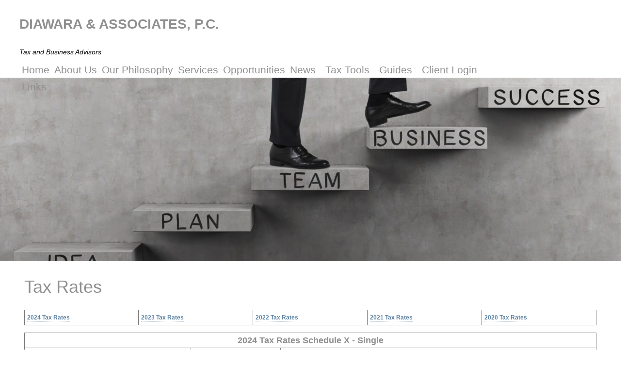

--- FILE ---
content_type: text/html;charset=UTF-8
request_url: https://www.da-cpa.com/tax-rates
body_size: 4862
content:
<!DOCTYPE html PUBLIC "-//W3C//DTD HTML 4.01 Transitional//EN" "http://www.w3.org/TR/html4/loose.dtd">

<html>
<head>
<title>
Diawara & Associates, P.C.: A professional tax and accounting firm in San Mateo, California: Tax Rates
</title>
<link href='emotheme/css/style.css' rel='stylesheet'>
</link>
<style class='removeMe'>
ul li ul { display:none !important; }</style>









				


			
			





<meta name="keywords" content="Palo alto, San Mateo CPA, Silicon Valley CPA, Tax returns Silicon Valley, Audit for non-profit organizations, bookkeeping services for Doctors, dentists, private foundations, Diawara, Karifa, CPAs, Certified Public Accountant, Wealth management, CPA personal attention, Bay area accountants, Bay area consultants, SFAS 109 consulting, Palo Alto CPA"></meta>
<meta name="description" content="Need a CPA in bay Area, CPA located in Palo Alto, San Mateo, CPA for Non-profit organizations, Stock option planning, CPA for doctors and dental officers in bay area, Private foundations accountants, Expatriate tax returns bay area, Nonresident tax returns bay area, california cpa"></meta>
<meta http-equiv="Content-Type" content="text/html; charset=UTF-8"></meta>
<meta http-equiv="X-UA-Compatible" content="IE=edge" />
<script
	src="//ajax.googleapis.com/ajax/libs/jquery/2.2.4/jquery.min.js"></script>
<script src="emoAssets/js/jquery-migrate-1.1.0.js"></script>
<script type="text/javascript"
	src="emoAssets/js/jquery.placeholder.min.js"></script>
<script type="text/javascript" src="emoAssets/js/emo.js"></script>
<script type="text/javascript"
	src="emoAssets/js/form-validator/jquery.form-validator.min.js"></script>
<script type="text/javascript" src="emoAssets/js/typeahead.min.js"></script>
<link rel="stylesheet" href="emoAssets/css/globalStyle.css"
	type="text/css" />
<link rel="stylesheet" href="emoAssets/css/sw4validation.css"
	type="text/css" />


<link rel='icon' type='image/ico' href='emoAssets/favicon.ico' />
<link href="widgets/blogRssFeed.jsp?site_id=11634"
	rel="alternate" type="application/rss+xml"
	title="Diawara & Associates, P.C." />
<link href='emotheme/css/style.css' media='screen' rel='stylesheet' type='text/css'></link>
<link href='emotheme/skins/pathway/skin.css' media='screen' rel='stylesheet' type='text/css'></link>
<!-- GLOBAL STYLE OVERRIDES -->
<style>
.splash_welcome {
    width: 50%;
}

.splash_contact {
    margin: -150px 0 0 -200px !important;
}

p.new-heading {
   color: #27ae60!important; 
  font-family: "Gill Sans","Gill Sans MT",Calibri,sans-serif!important;
  font-size: 18px!important;
}
</style>

<input type="hidden" value="11634" id="storedSiteId"></input>
<a href="#" class="backToTop">Back to top</a>
<meta content='width=device-width, user-scalable=yes, initial-scale=1.0' name='viewport'>
</meta>
</head>
<body>
<div class='widgets' id='widget_area_page'>









				


			
			











				


			
			






<style>
	.widgetContainer {		
		position: relative;
		margin-left: 0;
		margin-bottom: 0;
		margin-right: 0;
		margin-top: 0;
		padding-top: 0;
		padding-right: 0;
		padding-bottom: 0;
		padding-left: 0;
	}
	#about_us div.widgetContainer{
		width: 100%;
	}
</style>
<!-- site widget region handler site id, region name: 11634,page-->

<input type='hidden' class='region_id' value='113701' />


</div>
<div id='page-wrap'>
<div id='header-wrap'>
<div id='header'>
<div class='widgets' id='widget_area_header'>









				


			
			











				


			
			






<style>
	.widgetContainer {		
		position: relative;
		margin-left: 0;
		margin-bottom: 0;
		margin-right: 0;
		margin-top: 0;
		padding-top: 0;
		padding-right: 0;
		padding-bottom: 0;
		padding-left: 0;
	}
	#about_us div.widgetContainer{
		width: 100%;
	}
</style>
<!-- site widget region handler site id, region name: 11634,header-->

<input type='hidden' class='region_id' value='81083' />


</div>
<div id='logo'>









				


			
			





<a href='/'><h1><strong>Diawara & Associates, P.C.</strong></h1></a>


<div id='subHeader'>









				


			
			








Tax and Business Advisors

</div>
</div>
<div class='topnav responsive' id='navContainer'>
<div id='nav'>
<style>

	/* The #nav is for sw4 sites only. go back and check them and change this back or something? */
	/* #sidebar-nav ul is for layout1 only */
	nav ul li,#nav ul li {
		float: left;
		list-style-type: none;
		margin: 0;
		padding: 0;
	}

	nav ul li a,
	nav ul li a:active,
	#nav ul li a,
	#nav ul li a:active {
		display: block;
		text-decoration: none;
	}

	nav ul li a:hover,
	#nav ul li a:hover {
		text-decoration: none;
	}

	nav ul li ul li,
	#nav ul li ul li {
		float: none;	
	}
	
	nav ul ul,
	#nav ul ul,
	#sidebar-nav ul {
		display:none;
		list-style:none;
	}
	nav select#select-nav,
	#nav select#select-nav,
	#select-nav {
		display:none;
	}
	/* Temp oldschool-horiz fix */
	ul.tabs ul ul {
		padding-bottom: 2px;
	}
	ul.tabs ul {
		padding-bottom: 8px;
	}
</style>
		
		<ul id='' class='default-nav tabs'><li><a href='home'>Home</a></li><li><a href='about-us'>About Us</a></li><li><a href='philosophy'>Our Philosophy</a></li><li><a href='services'>Services</a></li><li><a href='opportunities'>Opportunities</a></li><li class='dropdown-li'><a href='#'>News</a><ul class='tabs'><li><a href='monthly-news'>Monthly News</a></li><li><a href='daily-news'>Daily News</a></li></ul></li><li class='dropdown-li'><a href='#'>Tax Tools</a><ul class='tabs'><li class='dropdown-li'><a href='#'>Tax Tips</a><ul class='tabs'><li><a href='tax-tips-for-individuals'>Individual</a></li><li><a href='tax-tips-for-businesses'>Business</a></li><li><a href='tax-tips-for-financial'>Financial</a></li></ul></li><li><a href='tax-rates'>Tax Rates</a></li><li><a href='due-dates'>Due Dates</a></li><li><a href='financial-tools'>Financial Tools</a></li><li><a href='retention-guide'>Retention Guide</a></li><li><a href='tax-forms'>IRS Forms</a></li><li><a href='glossary'>Glossary</a></li></ul></li><li class='dropdown-li'><a href='#'>Guides</a><ul class='tabs'><li><a href='banking-guide'>Banking</a></li><li><a href='business-guide'>Business</a></li><li><a href='financial-guide'>Financial</a></li><li><a href='insurance-guide'>Insurance</a></li><li><a href='life-events-guide'>Life Events</a></li><li><a href='taxes-guide'>Taxes</a></li></ul></li><li class='dropdown-li'><a href='#'>Client Login</a><ul class='tabs'><li><a href='client-demo'>Client Demo</a></li><li><a href='client-login'>NetClient Login</a></li></ul></li><li><a href='links'>Links</a></li></ul>
</div>
<a class='icon' href='javascript:void(0);' onclick='hamburgerMenu()' style='font-size:15px;'>
<img alt='' src='emoAssets/images/menuBlack.png'>
</img>
</a>
</div>
</div>
</div>
<div id='emoWrap'>
<div id='emoContentContainer'>
<link rel="stylesheet" href="emoAssets/css/emoStyle.css" type="text/css" />
			<link rel="stylesheet" href="emoAssets/css/sw4ResponsiveContent.css" type="text/css" />
			








				


			
			


<h1 id="page-title">Tax Rates</h1>


		
			<div id="tax_rates" class="innerEmoContent">
				<table class="rates">
					<tbody>
						<tr>
							<td class="activeRates"><h4 id="taxRates2024"><a class="ratesLink" href="widgets/page_handlers/taxratespages/taxRates2024.html">2024 Tax Rates</a></h4></td>
							<td class="activeRates"><h4 id="taxRates2023"><a class="ratesLink" href="widgets/page_handlers/taxratespages/taxRates2023.html">2023 Tax Rates</a></h4></td>
							<td class="activeRates"><h4 id="taxRates2022"><a class="ratesLink" href="widgets/page_handlers/taxratespages/taxRates2022.html">2022 Tax Rates</a></h4></td>
						    <td class="activeRates"><h4 id="taxRates2021"><a class="ratesLink" href="widgets/page_handlers/taxratespages/taxRates2021.html">2021 Tax Rates</a></h4></td>
						    <td class="activeRates"><h4 id="taxRates2020"><a class="ratesLink" href="widgets/page_handlers/taxratespages/taxRates2020.html">2020 Tax Rates</a></h4></td>
						   <!--  <td class="activeRates"><h4 id="taxRates2019"><a class="ratesLink" href="widgets/page_handlers/taxratespages/taxRates2019.html">2019 Tax Rates</a></h4></td>  -->
						   <!-- <td class="activeRates"><h4 id="taxRates2017"><a class="ratesLink" href="widgets/page_handlers/taxratespages/taxRates2018.html">2018 Tax Rates</a></h4></td> --> 
							<!-- <td><h4 id="taxRates2016"><a class="ratesLink" href="widgets/page_handlers/taxratespages/taxRates2017.html">2017 Tax Rates</a></h4></td> -->
						</tr>
					</tbody>
				</table>
		
		<div class="">
			<div id="taxRatesContainer" class=""></div>
		</div>
	
		<script type="text/javascript">
			jQuery(document).ready(function($){
				var activeUrl = jQuery('.activeRates a').attr('href'); //?! gxg 2.feb.16 there's a better way to do this
				//console.log(activeUrl);
				$.ajax({ 
					url: activeUrl,
					success: function(data){
						$('#taxRatesContainer').html(data);
					}
				});
				$(document).on("click",".ratesLink", function(e){
					e.preventDefault();
					$('.activeRates').removeClass('activeRates');
					$(this).parent().parent().addClass('activeRates');
					var theLink = $(this).attr('href');
					$.ajax({ 
						url: theLink,
						success: function(data){
							$('#taxRatesContainer').html(data);
							
						}
					});
				});
			});
		</script>
	</div>


</div>
<div id='sidebar'>
<div class='widgets' id='widget_area_right'>









				


			
			











				


			
			






<style>
	.widgetContainer {		
		position: relative;
		margin-left: 0;
		margin-bottom: 0;
		margin-right: 0;
		margin-top: 0;
		padding-top: 0;
		padding-right: 0;
		padding-bottom: 0;
		padding-left: 0;
	}
	#about_us div.widgetContainer{
		width: 100%;
	}
</style>
<!-- site widget region handler site id, region name: 11634,right-->

<input type='hidden' class='region_id' value='81084' />


</div>
</div>
<div class='clear'>
</div>
</div>
<div id='footer'>
<div id='footer-wrap'>
<div id='widget_area_footer'>









				


			
			











				


			
			






<style>
	.widgetContainer {		
		position: relative;
		margin-left: 0;
		margin-bottom: 0;
		margin-right: 0;
		margin-top: 0;
		padding-top: 0;
		padding-right: 0;
		padding-bottom: 0;
		padding-left: 0;
	}
	#about_us div.widgetContainer{
		width: 100%;
	}
</style>
<!-- site widget region handler site id, region name: 11634,footer-->

<input type='hidden' class='region_id' value='93786' />
							<div class="widgetContainer " widget-title="Edit Widget" id="998217">
								








				


			
			





<!-- splash link widget content id = 998217-->


		
		<input type="hidden" class="edit-widget-handler" value="editSplashLink.jsp" />
		<input type="hidden" class="widget-handler" value="splash_link.jsp" />
		<input type="hidden" class="widget-id" value="998217" />
		<input type="hidden" class="widget-name" value="_DB_SplashLinks" />
		
		<div class='ftr' id=''>
			
			<div class=''>
				<h3><a href=''></a></h3>
				<p><h2>About Us</h2>

<p>For years, our firm has been providing quality, personalized financial guidance to local individuals and businesses. Our expertise ranges from basic tax management and accounting services to more in-depth services such as audits, financial statements, and financial planning.</p></p>
			</div>
		</div>
	


 
			    			</div>
							<div class="widgetContainer " widget-title="Edit Widget" id="998218">
								








				


			
			





<!-- splash link widget content id = 998218-->


		
		<input type="hidden" class="edit-widget-handler" value="editSplashLink.jsp" />
		<input type="hidden" class="widget-handler" value="splash_link.jsp" />
		<input type="hidden" class="widget-id" value="998218" />
		<input type="hidden" class="widget-name" value="_DB_SplashLinks" />
		
		<div class='ftr' id=''>
			
			<div class=''>
				<h3><a href=''></a></h3>
				<p><h2>Contact</h2>

<p>Let us know if you have any questions regarding our services or about our firm.</p>

<p><span class="sym">✆</span> (650) 320-1782</p>
<p><span class="sym">✉</span> <a href="mailto:admin@da-cpa.com">admin@da-cpa.com</p>

</p>
			</div>
		</div>
	


 
			    			</div>
							<div class="widgetContainer " widget-title="Edit Widget" id="998219">
								








				


			
			





<!-- splash link widget content id = 998219-->


		
		<input type="hidden" class="edit-widget-handler" value="editSplashLink.jsp" />
		<input type="hidden" class="widget-handler" value="splash_link.jsp" />
		<input type="hidden" class="widget-id" value="998219" />
		<input type="hidden" class="widget-name" value="_DB_SplashLinks" />
		
		<div class='ftr' id=''>
			
			<div class=''>
				<h3><a href=''></a></h3>
				<p><h2>Latest News</h2>

<p>Keep up with the current news and tax information by going to our news section of the website. You can pick from the monthly newsletter or the daily news feed.</p>

<p>If you want to receive a copy of the monthly news letter, then subscribe to it by using the box on the left.</p></p>
			</div>
		</div>
	


 
			    			</div>
							<div class="widgetContainer " widget-title="Edit Widget" id="998220">
								








				


			
			




	
	<form id="newslettersignupwidget">
	<input type="hidden" class="widget-handler" value="newsletter_signup.jsp" />
	<input type="hidden" class="widget-id" value="998220" />
	<input type="hidden" class="widget-name" value="_DB_NewsletterSignup" />
	<input type="hidden" class="edit-widget-handler" value="editNewsletterSignup.jsp" />

			<div class="ftr">
	            <div id="newsletterSignupDiv" class="widget newsletterSignupDiv">
	                    <h2 id="newsletter_signup_widget_title" class="widget_h2">Sign-Up to receive our Newsletter</h2>
									
	                    <input name="name" placeholder='Name' type='text' id="newsletterSignupName" class="newsletterSignupName" />	                    
										
	                    <input name="email" placeholder='Email' type='text' id="newsletterSignupEmail" class="newsletterSignupEmail" data-validation="email" data-validation-error-msg="<br />Please enter a valid email address." />
	                    <input name="siteId" type="hidden" value="11634" /><br />
	                    <button type="submit" id="newsletterSignupSubmit" class="widget_submit">Submit</button>
	                    <input type="hidden" class="emailCheckIt" />
	            </div>
           </div>
		</form>
		
<script>
jQuery(document).ready(function(){
	jQuery.validate({
		validateOnBlur: true,
		form : '#newslettersignupwidget',
		onSuccess: function(){
			newsletterSignUp();			
			return false;
		}
	});	
	
});
	
function newsletterSignUp(){
	var email = jQuery("#998220 .newsletterSignupEmail").val();
	  jQuery("#998220 .emailCheckIt").val(email);
	  var name = jQuery(".newsletterSignupName").val();
  	  var siteId = "11634";
  	  jQuery.post("utilities/add-to-mailinglist.jsp", { name: name, email: email, site_id:siteId }, function(data){
	  	var result = data.status;
		if(result != "error"){
			var message = "<h5 style='text-align:center;'>" + "Success!" + "</h5><p style='font-weight:normal;text-align:center;height:auto;float:none;'>" + "You have been signed up for the mailing list." + "</p>"
			jQuery("#998220 .newsletterSignupDiv").html(message);
		}
	 });
}
	
	

</script> 
			    			</div>
							<div class="widgetContainer " widget-title="Edit Widget" id="998221">
								








				


			
			




<!-- custom content -->


		<div class='custom_content_widget widget  soc'>
			<p><a href="#"><img src="emothemes/themestore/boozle/emotheme/skins/pathway/images/ln.png"></a></p>

<p><a href="#"><img src="emothemes/themestore/boozle/emotheme/skins/pathway/images/fb.png"></a></p>

<p><a href="#"><img src="emothemes/themestore/boozle/emotheme/skins/pathway/images/tw.png"></a></p>
		</div>

<input type="hidden" class="edit-widget-handler" value="editCustomContent.jsp" />
<input type="hidden" class="widget-handler" value="get_custom_content.jsp" />
<input type="hidden" class="widget-id" value="998221" />
<input type="hidden" class="widget-name" value="_DB_CustomContent" />


 
			    			</div>


</div>
<div id='footer-nav'>









				


			
			






<ul class='footer_links' >
	             	<li ><a href="home">Home</a></li>
	             	
	             	<li ><a href="about-us">About Us</a></li>
	             	
	             	<li ><a href="services">Services</a></li>
	             	
	             	<li ><a href="#">Client Login</a></li>
	             	
	             	<li ><a href="contact">Contact</a></li>
	             	
	             	<li ><a href="glossary">Glossary</a></li>
	             	
	             	<li ><a href="links">Links</a></li>
	             	</ul>


</div>









				


			
			














				


			
			




	<style>
		.social_link_anchor { width: 33px; height: 32px;display:inline-block; }
		.twitter_anchor { background: url(emoAssets/images/twitter.png) no-repeat; }
		.facebook_anchor { background: url(emoAssets/images/facebook.png) no-repeat; }
		.linkedin_anchor { background: url(emoAssets/images/linkedin.png) no-repeat; }
		.yelp_anchor { background: url(emoAssets/images/yelp.png) no-repeat; }
		#get_footer_social ul li { list-style: none;display: inline; padding: 5px; }
		#get_footer_social { display: block; text-align:center; width: 100%; margin: 5px auto; }
		.social_links_widget li { list-style:none; }
	</style>

			<div class="social_links_widget" id="get_footer_social">
				<ul class="">
				
				</ul>
			</div>
<input type="hidden" class="edit-widget-handler" value="editSocialLinks.jsp" />
<input type="hidden" class="widget-handler" value="get_social_links.jsp" />
<input type="hidden" class="widget-id" value="" />
<input type="hidden" class="widget-name" value="_DB_SocialLinks" />
<div id="copyright"><p>&copy; 2026 <strong>Diawara & Associates, P.C.</strong>&nbsp;&nbsp; All Rights Reserved.<br/>
 	<a href="https://cs.thomsonreuters.com/web-builder/">Web Builder CS: Websites for Accountants</a></p>
</div>


</div>
</div>
</div>
<script src='emotheme/js/jquery.jcarousel.min.js' type='text/javascript'>
</script>
<script src='emotheme/js/jquery.hoverIntent.js' type='text/javascript'>
</script>
<script src='emotheme/js/theme.js' type='text/javascript'>
</script>
</body>
</html>


--- FILE ---
content_type: text/css
request_url: https://www.da-cpa.com/emotheme/skins/pathway/skin.css
body_size: 5980
content:
@viewport {
   width: device-width;
}

@media
only screen and (-webkit-min-device-pixel-ratio: 1.5), 
only screen and (min--moz-device-pixel-ratio: 1.5),
only screen and (min-device-pixel-ratio: 1.5) {
}

/*Structural elements*/

body {
    background: none repeat scroll 0 0 #fff;
    color: #777777;
   min-width: 1200px;
    font-family: Verdana, Geneva, sans-serif;
}

#page-wrap {
   background:#fff;
}

/* body  */

/* header */

#splash #header-wrap {
   background: #fff no-repeat 0 100px / 100%;
   width: 100%;
   min-height: 60px !important;
   height: auto;
   position: fixed;
   z-index: 88;
   height: 100%;
   max-height: 160px;
}

#header-wrap {
   background: url("images/ihdr.jpg") no-repeat 0 160px / 100%;
   width: 100%;
   min-height: 538px;
   height: 100%;
}

#header {
   background: none;
   width: 100%;
   max-width: 1200px;
}

#logo {
   width: 41%;
   float: left;
}

#logo img {
    float: left;
    height: auto;
    margin: -5px;
    max-height: 95px;
    padding: 0px;
    position: relative;
}

#logo a {
   text-decoration:none;
 }

#logo a h1 {
    color: #908E8F;
    font: 28px/50px "Gill Sans","Gill Sans MT",Calibri,sans-serif;
    max-height: 50px;
    max-width: 1000px;
    overflow: hidden;
    text-transform: uppercase;
}

#shadow{background:url('images/header-shadow.png');}

/* content background */
#container {/*2nd Container, put 'page stretch' here and set overall width*/
   background-image: none;/*Define page stretch bg image, usually 1px height*/
   background-repeat: repeat-y;/*Stretch image down page, usually repeat-y*/
   width: 855px !important;/*Required, overall width of site, usually width of stretch bg image*/
}
#page {/*3nd Container, put 'page stretch' here and set overall width*/
}

#logo {/*Area for header text, also area for flash header*/
   color: #000000;/*Define text color of header text*/
}

#subHeader {
    color: #000;
    display: block;
    float: left;
    font: italic 14px/14px arial ,Calibri,sans-serif;
    margin: 25px 0 10px;
    width: 100%;
}

#leftmenu_area {/*Container for left menu, minicontent, and services menu*/
   background-image: url('images/stretch.gif');
   background-repeat:no-repeat;
}

#content {
   padding: 15px 40px;
   margin: 0;
}

#emoWrap {
   width: 100%;
   max-width: 1200px;
}

#emoContentContainer, #splash #emoContentContainer {
   clear: both;
   float: left;
   margin: 0 auto;
   padding: 28px 10px 60px;
   position: relative;
   width: 100%;
   max-width 1180px;
}

 #splash #emoContentContainer {
   padding: 28px 10px 0;
}

.innerEmoContent, #splash_bottom_widgetarea {
   width: 100%;
   max-width: 1180px;
   padding: 0;
}

#footer {
    background: none repeat scroll 0 0 #908E8F;
    border-bottom: 55px solid #fff;
    color: #000;
    height: 360px;
    margin-top: 0 !important;
    padding: 0;
    width: 100%;
}

#footer-wrap {
   margin: 0 auto;
   width: 100%;
   max-width: 1200px;
}
#footer a {
   color: #3d4044!important;
}
#footer a:hover {
   color: #FFFFFF!important;
}
#footer-nav {
   width: 50%;
   float:left;
   margin: 0 0 15px;
   text-align: left;
   display: none;
}
#footer-nav h2 {
   font-size: 16px;
   letter-spacing: 1.5px;
   margin: 15px 0;
   text-transform: uppercase;
}
#footer-nav ul li {
   border-top: 1px dotted #CBCBCB;
   float:left;
   margin: 10px 25px 0 0;
   text-align:center;
   width:135px;
}

/*End structural elements*/




/*Global text elements*/

a{color:#5B82A3;}
a:hover{color:#5B82A3;}

#emoWrap #emoContentContainer h1 {/*Global h1 element style*/
   color: #908E8F;
   font: 36px/50px "Gill Sans", "Gill Sans MT", Calibri, sans-serif;
   border: 0 !important;
}

#emoWrap #emoContentContainer h2 {/*Global h2 element style*/
   color: #908E8F;
   font-family: "Gill Sans", "Gill Sans MT", Calibri, sans-serif;
}

#emoWrap #emoContentContainer h3 {/*Global h3 element style*/
   color: #908E8F;
   font-family: "Gill Sans", "Gill Sans MT", Calibri, sans-serif;   
}

#emoWrap #emoContentContainer p,
#emoWrap #emoContentContainer li {/*Global p element style*/
    color: #000000;  
   font-family: Verdana, Geneva, sans-serif;
    font-size: 14px; 
}

#emoWrap #emoContentContainer b {/*Global b element style*/
    color: #000000;  
   font-family: Verdana, Geneva, sans-serif;
    font-size: 14px;  
}

/*End global text elements*/




/*Content text elements*/

#emoContentContainer a {/*Content link style*/
   color: #5B82A3;
}

#emoContentContainer a:hover {/*Content link hover style*/
   border-bottom: 1px solid;
}

#emoContentContainer a:visited {/*Content link visited style*/
   color: #5B82A3;/*Define text color*/
}

/*End content text elements*/




/*Main menu elements*/

.topnav .icon {
   display: none;
}

#nav {
    float: none;
    margin: 0 20px 0 0;
    position: relative;
    top: 0;
    width: 1000px;
    z-index: 10;
    top: 2px;
}

#nav a {
    color: #fff;
    font: 21px/35px "Gill Sans","Gill Sans MT",Calibri,sans-serif;
    padding: 0 5px;
    text-transform: capital;
}
#nav a:hover {
   color:#5B82A3 !important;
}

#nav .drop > ul a {
    padding: 0 3px;
}

ul.tabs, ul.tabs li, ul.tabs ul {
    float: right;
    width: auto;
}

#nav .drop > .dropdown > .drop > ul {
    left: 95%;
    top: 0;
}

ul.tabs a { 
}

ul.tabs li ul {
   background: #fff !important;
}

#nav .drop > ul {
    border-color: #5B82A3;
    border-image: none;
    border-radius: 0 0 4px 4px;
    border-style: none solid solid;
    border-width: 0 5px 5px;
    box-shadow: 0 0 5px #333333;
    padding: 10px;
    width: auto;
}
ul.tabs a {/*Define top-level buttons*/
}
ul.tabs > a:hover,
ul.tabs > li:hover > a,
ul.tabs > li.iehover > a {/*Define button rollover state*/

}

ul.tabs > li:hover > ul > li > a,
ul.tabs li.iehover li a {/*Define sub buttons*/
}
ul.tabs > li:hover > ul > li > a:hover,
ul.tabs > li:hover >ul > li:hover > a,
ul.tabs li.iehover li a:hover,
ul.tabs li.iehover li.iehover a {/*Define sub buttons rollover state*/
}
#nav li.emoCurrent {
   background:;
}
#nav li.emoCurrent a { 
   color: #5B82A3; 
}
#nav ul.tabs li.dropdown-li ul.dropdown li a {
    color: #FFFFFF;
}

/*End main menu elements*/

#nav > ul > .drop > a {
   margin-right: 10px;
}

.tabs li.dropdown-li.drop ul.dropdown li.dropdown-li.drop ul.dropdown {
    width: 142px!important;
}

/*Footer menu elements*/

ul.footer_links li a {
   color: #2b468e;/*Define text color*/
}
ul.footer_links li a:hover {
   color: #FF6633;/*Define text color*/
}

/*End footer menu elements*/




/*Misc elements*/

ul.footer_links,#social_network_div { /*Social Networking Widget*/
   padding: 0;
   margin: 0;
}

.formsul li a { /*IRS Forms*/
   color:#000000;
}
.pubsul li a { /*IRS Publications*/
   color:#2b468e;
}

.archiveHeading { /*Monthly Newsletter Archive*/
   color: #000000;
}

#contact_us .box,
#map,
#emoContentContainer .form { /*Contact Us Page boxes*/
    border: 5px solid #EEEBD5 !important;
    box-shadow: 0 0 6px #666666 inset;
}

#contact_us .box {
    width: 44% !important;
}

#monthly_news form.form {
   box-shadow: 0 0 0 !important;
}


.ftr {
    width: 25%;
    float: left;
    text-align: left;
    padding: 20px 0 0 0;
}

.ftr h2 {
    padding: 10px 0;
    font: normal 20px/25px "Gill Sans", "Gill Sans MT", Calibri, sans-serif !important;
}

.ftr p {
   color: #000;
   font: 15px/25px "Gill Sans", "Gill Sans MT", Calibri, sans-serif !important;
   padding: 6px 0px !important;
   width: 88%;
}

.ftr .sym {
    font-size: 26px;
    float: none;
    width: 35px;
    height: 37px;
}


#newsletter_signup_widget_title {
    padding: 23px 0;

}

#newsletterSignupName {
   display: none;
}

#newsletterSignupEmail {
    width: 100%;
    height: 38px;
    float: left;
}

#newsletterSignupSubmit {
    float: right;
    height: 35px;
    width: 20%;
    margin: -43px -10px 0 0;
    z-index: 33;
    position: relative;
}

.soc {
    width: 20%;
    float: right;
    padding: 260px 0 0;
    margin: 8px 0 0;
}

.soc p {
   padding: 5px 0px !important;
   width: 15%;
   float: right;
}

.soc p a {
    display: none;
}

/*End misc elements*/



/*Added Rules*/

#socialNetwork-footer, #socialNetwork-footer li { /*Duplicate from emoStyle for pages that don't use it (splash)*/
    display: inline-block;
    list-style: none outside none;
    margin: 5px 0;
}

/* widget styling.... */
.widget input {
   border: 1px solid #D6D6D6;
   font-size: 11.5px;
   padding: 4px;
}

.widget input[type="submit"]{
   padding: 4px 15px;
   background-color: #000000;
   color: #FFFFFF;
}

.widget input[type="submit"]:hover{
   cursor: pointer;
}

#minifeed-container {
    padding: 0 !important;
}

#minifeed {
    border: 0 none !important;
    color: #CCCCCC;
    height: 300px;
    margin: 0 0 5px;
    overflow: hidden !important;
    padding: 2px 15px !important;
    text-align: center;
}
#minifeed h3 a {
   text-decoration: none !important;
}

#widget_area_footer {
   display: block;
}

#widget_area_right {
    margin-top: 80px;
}

#copyright {
    float: left;
    margin-top: -42px;
}

#copyright p {
    color: #000;
}

#copyright a {
   display: none;
}


/* SPLASH CSS */



/* END SPLASH CSS */

/* Color Change */

a, #emoContentContainer a {
    color: #5B82A3;
}
a:hover, #emoContentContainer a:hover {
   color: #789bba;
}


#footer a {
    color: #5B82A3;
}
#footer a:hover {
    color: #5B82A3;
}

#splash #login_widget_submit {
    background: none repeat scroll 0 0 #5B82A3;
}
#splash #login_widget_submit:hover {
    background: none repeat scroll 0 0 #789bba;
}

/* end Color Change */

/* Chrome Font Fix */
#logo a h1,
#subHeader,
#emoWrap #emoContentContainer h1,
#emoWrap #emoContentContainer h2,
#emoWrap #emoContentContainer h3,
#nav a,
#widget_area_right .widget h2,
.ftr p,
.splash_services h2,
.svc_link,
.check_btn,
#splash #newsletter_signup_widget_title,
#splash #newsletterSignupSubmit,
.splash_welcome h3 a,
.splash_welcome p,
#splash #client_login_form_widget_title,
#splash #login_widget_submit,
#login_widget_submit,
#newsletterSignupSubmit,
.splash_contact .check_btn,
#emoWrap #emoContentContainer h1 {
   font-family: "Gill Sans MT",Calibri,sans-serif !important;
}
/* End Chrome Font Fix */

/* Financial Calculators Link Fix */
#financial_tools .calcList:first-child {
    width: 500px !important;
}
#financial_tools .calcList {
    width: 600px !important;
}
#financial_tools .calcList li a {
    font-size: 15px;
}
/* End Financial Calc Link Fix */

/* MQ */

/*MOBILE NAV CSS START*/
.topnav {
  /*overflow: hidden;*/
  overflow: visible;
  background-color: transparent;
}

.topnav a {
  /*float: left;*/
  float: none;
  display: block;
  color: #908E8F!important;
  text-align: left;
  padding: 14px 16px;
  text-decoration: none;
  font-size: 17px;
}

.topnav a:hover {
  background-color: none;
  color: none;
}

.topnav .icon {
  display: none;
}

#nav .drop > ul a {
    width: 100%;
    text-align: left;
}
/*END MOBILE NAV CSS START*/



/* NEW TEMPY CODES */

.shdr {
   background: url("images/shdr.jpg") no-repeat 0 100px / 100% fixed;
   width: 100%;
   min-height: 586px !important;
   height: auto;
}

.stopv {
    background: #fff no-repeat 0 0 / 100% fixed;
    width: 100%;
    min-height: 350px;
    height: 100%;
    position: relative;
    top: -13px;
}

.stopv p, .stopv h2, .botv p {
   padding: 15px 20px;
   max-width: 1200px;
   width: 100%;
   text-align: justify;
   margin: 0 auto;
   color: #000;
   font-size: 16px;
}

.stopv h2, .botv h2 {
   color: #908E8F;
   font: 30px/50px "Gill Sans","Gill Sans MT",Calibri,sans-serif;
   text-align: center;
}

.smid {
    background: #908E8F 0 0 / 100% fixed;
    width: 100%;
    min-height: 180px;
    height: 100%;
    position: relative;
}


#splash #login_widget {
    position: relative;
    width: 100%;
    max-width: 1180px;
    margin: 0 auto;
    text-align: center;
    top: -180px;
}

#splash #client_login_form_widget_title {
    font-size: 30px;
    color: #fff;
    float: left;
    padding: 0 10px;
}

#onvioEmail, #onvioPassword {
    float: left;
    padding: 10px;
    margin: 0 10px;
    width: 25%;
}

#splash #login_widget_submit {
    float: left;
    width: 26%;
    height: 37px;
    font-size: 20px;
    background: #dddede !important;
    cursor: pointer;
}

#splash #login_widget a {
    color: #fff;
}

#splash #login_widget {
    width: 60%;
    top: -138px;
}

#splash #client_login_form_widget_title {
    padding: 0 10px 25px 10px;
}

.sbot {
   background: url("images/wone.jpg") no-repeat 0 100px / 100% fixed;
   width: 100%;
   min-height: 500px !important;
   height: auto;
   margin: -32px 0 0;
}

.botv {
   width: 100%;
   max-width: 1180px;
   margin: 0 auto;
   clear: both;
}

.botv h2, .botv p {
   color: #fff;
}


.btn1 {
    text-align: center;
    padding: 50px 0 0;
}

.btn1 a {
   background: #dddede;
   padding: 20px 30px;
   border-radius: 3px;
   text-decoration: none;
   color: #000;
   font-size: 16px;
}

.btn1 a:hover {
   background: #908E8F;
   color: #fff;
}

.gear h2 {
    text-align: center!important;
    color: #908E8F!important;
    font-size: 22px;
}

.gear p {
    text-align: center!important;
    padding: 0px 0 35px;
    width: 70%;
    margin: 0 auto;
}

.trow, .brow {
   width: 100%;
   margin: 0 auto;
   text-align: center;
}

.brow {
   padding: 0 10px;
}

#tl {
   background: url('images/1.jpg') no-repeat 0 0 / 95%;
   height: 283px;
   min-height: auto;
}

#tl:hover {
   background: url('images/bw1.jpg') no-repeat 0 0 / 95%;
}

#tm {
   background: url('images/2.jpg') no-repeat 0 0 / 95%;
   height: 283px;
   min-height: auto;
}

#tm:hover {
   background: url('images/bw2.jpg') no-repeat 0 0 / 95%;
}

#tr {
   background: url('images/3.jpg') no-repeat 0 0 / 95%;
   height: 283px;
   min-height: auto;
}

#tr:hover {
   background: url('images/bw3.jpg') no-repeat 0 0 / 95%;
}


#bl {
   background: url('images/4.jpg') no-repeat 0 0 / 95%;
   height: 283px;
   min-height: auto;
}

#bl:hover {
   background: url('images/bw4.jpg') no-repeat 0 0 / 95%;
}

#bm {
   background: url('images/5.jpg') no-repeat 0 0 / 95%;
   height: 283px;
   min-height: auto;
}

#bm:hover {
   background: url('images/bw5.jpg') no-repeat 0 0 / 95%;
}

#br {
   background: url('images/6.jpg') no-repeat 0 0 / 95%;
   height: 283px;
   min-height: auto;
}

#br:hover {
   background: url('images/bw6.jpg') no-repeat 0 0 / 95%;
}

.rows {
    float: left;
    width: 32%;
    padding: 0px 0px 0;
    margin: 0 0px 0 10px;
}

.rows p a.text {
  opacity: 0;
  width: 100%;
  position: relative;
  top: 115px;
  text-decoration: none;
  font-size: 30px;
  padding: 123px 70px;
  text-align:  center;

}

.rows p a.text:hover {
   color: #fff!important;
   opacity: 1;
   border: 0 !important;
   transition: .5s ease;
}

.smap {
   position: relative;
   top: 0;
   height: 428px;
   float: left;
   width: 100%;
}

.shdr {
    background: url(images/shdr.jpg) no-repeat 0 180px / 100% fixed;
}

.gear {
    padding: 28px 0 0;
}


/* END NEW TEMPY CODES */

/*Login Widget Fix Start*/

.widget input {
    margin: 10px 25px 0 18px;
    width: 18%;
}

#splash #login_widget_submit {
    float: right;
    width: 5%;
    height: 27px;
    font-size: 16px;
    background: #dddede !important;
    cursor: pointer;
    margin-right: 355px;
    margin-top: 10px;
}

#splash #login_widget a {
    float: right;
    position: relative;
    top: -23px;
    left: 215px;
}


#splash #login_widget {
    width: 88%;
    top: -138px;
    left: 68px;
}

/*Login Widget Fix End*/

/*MOBILE NAV CSS END*/


/* min-width - Full Size */
@media screen and (min-width: 900px) {
   body,
   #page-wrap {
      min-width: 1000px;      
   }
   #emoWrap {
      min-height: 100px;
/*      width: 1000px;    */
   }
}

/* min-width & max-width - Mid */
@media screen and (max-width: 900px) {
   #splash,
   .splash_img img,
   body,
   #page-wrap {
      max-width: 770px;  
      min-width: 525px;   
      width: 100%;   
   }
   .splash_img {
      height: 339px;
       margin: -100px 0 0 -50px;
       width: 750px;
   }
   #emoWrap {
    background: none!important;
    min-height: 250px;
    max-width: 770px;
    width: 100%!important;
   }
  
 #page-wrap {
      background: none repeat scroll 0 0 #fff;
   }

#header-wrap {
    min-height: 415px;

}
   #header {
     max-width: 770px;  
     background: none repeat scroll 0 0 rgba(0, 0, 0, 0);
     width: 100%;
     padding: 0 0 98px;
   }
   #splash #header-wrap {
     position: relative;
   }
   #logo {
      max-width: 770px;  
      margin: 0 auto;
      width: 100%!important;
      position: relative;
      z-index: 28;
   }

   #subHeader { display: block; }
   #logo a {
      font-size: 20px;
   }
   #splash #emoContentContainer {
    margin: 0!important;
    padding: 0!important;
    width: 100%;
   }
   #emoContentContainer {
      margin: 20px;
      /*padding: 80px 0px 30px 0;*/
      width: 95%;
   }
   #splash .innerEmoContent {
      padding-right: 0;
   }
   .innerEmoContent {
      width: auto;
   }
   #navContainer .icon {
      display: block;
   }
   .default-nav.tabs {
    transition-property: height;
    transition-duration: 2s;
    transition-timing-function: linear;
    transition-delay: 1s;
   }

   .topnav {
    overflow: hidden;
    position: absolute;
    z-index: 38;
    background-color: transparent;
    -webkit-transition: height 400ms linear;
    -moz-transition: height 400ms linear;
    -ms-transition: height 400ms linear;
    -o-transition: height 400ms linear;
     transition: height 400ms linear;
     width: 100%!important;
     margin-top: 80px;
   }
   .topnav:hover {
     width: auto;
   }
   .topnav a {
      text-align: center;
   }
   .topnav a:not(:first-child) {
    display: none;
    background: #E0E0E0;
   }
  .topnav a.icon {
    float: right;
    display: block;
    position: absolute;
    z-index: 999;
    right: 0;
    height: 15px!important;
    background: #E0E0E0!important;
  }
  .topnav.responsive {
    position: absolute;
    height: 45px;
    width: 100%!important;
    margin-top: 80px;
  }
  .topnav.responsive .icon {
    position: absolute;
    right: 0;
    top: 0;
    background: #E0E0E0;
    color: #000;
  }
  .topnav a:not(:first-child) {
     background: none;
      color: #000;
  }
  .topnav.responsive a {
    float: none;
    display: block;
    text-align: left;
  }
  #nav {
    max-height: 1000px;
    min-height: 275px;
    height: auto;
    float: left;
    margin: 20px 0 0;
    /*max-width: 750px;*/
    overflow: hidden;
    position: static;
    width: 100%;
  }
  #nav > ul > li {
    background: #fff;
  }
  #nav .drop > ul {
    position: relative!important;
    width: 100%;
    padding: 0!important;
    border-width: 0;
  }

   nav .drop > ul a {
    width: 100%!important;
    text-align: left!important;
   }

   #nav .drop > .dropdown > .drop > ul {
      left: 0!important;
      top: 0px!important;
   }
   nav ul li, #nav ul li {
      border-top: 1px solid #000!important;
   }
   ul.tabs li:first-child {
    border-left: none!important;
  }
    
   ul.tabs, ul.tabs li, ul.tabs ul {
      width: 100%!important;
   }
   
   ul.tabs {
      margin-top: 45px; 
   }
   nav ul li a, nav ul li a:active, #nav ul li a, #nav ul li a:active {
      width: 100%;
      text-align: left;
   }
   ul.tabs li ul {
    background: none repeat scroll 0 0 #d2dde0!important;
    border: none;
  }
  #nav .drop > .dropdown > .drop > ul {
     background: none repeat scroll 0 0 #e3e3e3!important;
  }

.tabs li.dropdown-li.drop ul.dropdown li.dropdown-li.drop ul.dropdown {
    width: 100% !important;
}
   #footer-wrap,
   #footer {
      width: 100%; 
      float:left;
   }
   #footer-wrap {
      background: none repeat scroll 0 0 rgba(0, 0, 0, 0);
   }
   #footer {
      margin-top: -1px !important;
   }
   #widget_area_right .widgetContainer {
      margin: 0 5px;
   }
   #sidebar {
      float: none;
       margin: 0 auto;
       padding-left: 0px!important;
       border-width: 0;
       width: 100%!important;
   }
   #contact_us .contactRow {
       height: 416px;
       width: 100%;
   }   
   #contact_us .box {
      clear: none !important;
       float: left !important;
       height: 270px !important;
       margin-right: 5px !important;
       max-width: 265px !important;
       width: 42% !important;
   }
   #splash #newsletterSignupDiv {
      background: none repeat scroll 0 0 #000000;
       height: 41px;
       margin: 0 auto!important;
       width: 100%;
   }
   #splash #newsletter_signup_widget_title {
       color: #FFFFFF !important;
       float: left;
       font: 18px/32px "Gill Sans MT",Calibri,sans-serif !important;
       padding: 5px 0 0 80px !important;
   }
   .splash_contact {
      float: left;
       margin: -700px 0 0 10px !important;
       position: relative !important;
       top: 0;
   }
   .splash_services {
      background: none repeat scroll 0 0 #2C2B26;
      float: left;
      height: 270px;
      margin: 251px 0 0 0 !important;
      width: 50%;
   }
   .splash_welcome {
       float: left;
       height: 290px;
       margin: 375px 20px 0 !important;
       position: absolute;
       width: 710px;
   }
   .splash_login {
      background: none repeat scroll 0 0 #2C2B26;
       float: right;
       height: 270px;
       margin: 251px 0 0 !important;
       width: 50%;
   }
   #splash #login_widget_user, #splash #login_widget_password {
      margin: 10px 0 0 70px;
       padding: 10px;
       width: 210px;
   }
   #splash #login_widget_submit {
      background: none repeat scroll 0 0 #5B82A3;
       margin: 20px 0 0 70px;
   }
   #widget_area_right {
      margin-top: 20px;
   }
   #sidebar {
      border-top: 6px solid #5C82A2;
       float: left;
       margin: 0 auto;
       padding-left: 10px;
       width: 728px;
   }
   #widget_area_right #login_widget {
      width: 45%;
      float: left;
   }
   #widget_area_right #newsletterSignupDiv {
      width: 45%;
      float: right;
   }
   #widget_area_right .widgetContainer {
      border-bottom: 0 none;
   }
   #widget_area_right .widget input {
      border: 1px solid #5B82A3;
       box-shadow: 0 0 4px #666666 inset;
       font-size: 11.5px;
       margin: 10px 0 0 45px;
       padding: 6px;
       width: 220px;
   }
   #widget_area_right #login_widget_submit,
   #widget_area_right #newsletterSignupSubmit {
      margin-left: 45px !important;
   }
   .splash_welcome {
      margin: 375px 0 0 !important;
      width: 100%;
   }
   .splash_img {
      margin: 0!important;
      width: 100%!important;
   }
   .svc_link {
      font: 13px/18px "Gill Sans", "Gill Sans MT", Calibri, sans-serif !important;
   }

.ftr div#newsletterSignupDiv.widget.newsletterSignupDiv {
   display: none;
}

#splash .shdr {
  min-height: 380px !important;
}

.ftr {
    width: 31%;
    float: left;
    text-align: left;
    padding: 20px 0px 0 15px;
}

.ftr p {
    width: 100%;
}

.soc {
    width: 35%;
    float: right;
    padding: 45px 0 0;
}

.rows {
    margin: 10px 0px -75px 8px;
    padding: 0; 
}

.stopv p, .stopv h2, .botv p {
    width: 93%;
}

#splash #login_widget_submit {
    float: right;
    width: 15%;
    height: 37px;
    font-size: 15px;
    background: #dddede !important;
    margin: 20px 23px 0 22px;
}

#onvioEmail, #onvioPassword {
    width: 31%;
}

.sbot {
    margin: -112px 0 0;
    height: 720px !important;
    background:url(images/wone.jpg) no-repeat 0 100px / cover;
}

.rows p a.text {
   padding: 123px 10px;
}

#splash #login_widget a {
    color: #fff;
    float: left;
    padding: 0 5px;
}

.brow {
    padding: 0 0px;
}
.btn1 a{
   font-size: 14px;
}
#splash #client_login_form_widget_title {
    padding: 15px 10px;
}

#splash #login_widget_user, #splash #login_widget_password {
    margin: 0px 0 0 0px;
    padding: 10px;
    width: 210px;
}


#splash #login_widget_submit {
    float: none!important;
    width: 25%!important;
    height: 27px;
    font-size: 16px;
    background: #dddede !important;
    cursor: pointer;
    margin-right: 285px!important;
    margin-top: 15px!important;
}

/* Financial Calculators mobile Fix */
#financial_tools .calcList:first-child,
#financial_tools .calcList {
    width: 100% !important;
   padding: 0 !important;
}
#financial_tools .calcList li:first-child {
    border-left: 1px solid !important;
}
/* End Financial Calc mobile Fix */   
}


/* max device width - iphone */
@media screen and (max-device-width: 480px) and (orientation: portrait){
   #splash,
   .splash_img img,
   body,
   #page-wrap,
   #header-wrap,
   #header,
   #emoWrap,
   #footer,
   #footer-wrap,
   #emoContentContainer,
   #widget_area_footer,
   #subHeader,
   #logo,
   #nav,
   body#splash,
   #splash #page-wrap,
   #splash #header-wrap,
   #splash #header,
   #splash #emoWrap,
   #splash #footer,
   #splash #footer-wrap,
   #splash #emoContentContainer,
   #splash #widget_area_footer,
   #splash #subHeader,
   #splash #logo,
   #splash #nav,
   #splash .innerEmoContent
    {
      width: 100%;
      padding:0px;
      margin:0px;
      max-width: 480px;  
      min-width: 300px;
      border:0px;
   }
   .splash_img,
   .splash_img img{
      width:100%;
      margin:0px;
      height:auto;
   }
   #emoWrap {
      background: none;
       min-height: 100px;
       box-shadow: 0 0 0;         
   }
   #page-wrap {
      background: none repeat scroll 0 0 #fff;
   }


   #subHeader {
      display: block;
      margin: 0 0 0 15px; 
}
  
 #logo a {
      font-size: 17px;
   }
   #logo a h1{
      font: 24px/50px "Gill Sans","Gill Sans MT",Calibri,sans-serif;
   }
   .innerEmoContent {
       width: auto;
       padding: 0 10px;
   }
   #emoWrap #emoContentContainer p, #emoWrap #emoContentContainer li {
      color: #000;
      font-size: 18px;
   }

   #footer-wrap,
   #footer {
     width: auto;
     float: left;
    }
   #footer {
      margin-top: -1px !important;
   }
   #sidebar, #widget_area_right {display: none;}     

   #nav {
      float: left;
      max-height: 1000px;
      overflow:hidden;
      height: auto;
      position: static;
   }
   #widget_area_header {
      display: block;
   }
  .splash_services, .splash_login {
      display: none;
   }   
   #contact_us .box {
       clear: both;
       display: block;
       width: 100%!important;
   }  
   #splash #newsletterSignupDiv {
      display: none;
   }
   .splash_contact {
      float: left;
       position: relative !important;
       margin: -350px 0 0 10px !important;
       top: 0;
   }
   .splash_welcome {
       float: left;
       height: 290px;
       position: relative;
       margin: 0 !important;
   }

.sbot {
    margin: 8px 0 0;
    background: #908E8F url(images/wone.jpg) no-repeat 0 150px / cover;
    height: 825px !important; 
}

#splash #login_widget {
    top: -155px;
}

form#onvioSignIn {
    margin: -15px 0 0;
}

#onvioEmail, #onvioPassword {
    float: none;
    padding: 10px;
    margin: 0 10px;
    width: 70%;
}

#splash #login_widget_submit {
    float: right;
    width: 25%;
    margin: 15px 61px 0 0;
    font-size: 15px;
}

.topnav.responsive, .topnav {
    margin-top: 45px;
    width: 97%!important;
}
.botv {
    height: 650px;
    padding: 10px 0 0;
}

.rows {
    float: left;
    margin: 10px auto 30px;
    width: 100%;
}

.rows p a.text {
    top: 128px;
}

.ftr {
    width: 97%;
    float: none;
    background: #908E8F;
}

.soc {
    width: 65%;
    float: left;
    padding: 10px 0 0;
}

#copyright {
    float: left;
    text-align: center;
    margin: 5px auto;
    width: 100%;
}

.btn1 {
    text-align: center;
    padding: 0;
}
.btn1 a{
   padding: 10px 25px;
}
#client_accounts form label {
    display: block!important;
}


#header-wrap {
    background: url(images/ihdr.jpg) no-repeat 0 100px / 100%;
    min-height: 260px;
}

#splash #header-wrap {
    max-height: 98px;
}

#splash .shdr {
    min-height: 260px !important;
    position: relative;
    z-index: 33;
}

#logo img {
    width: 90%;
    padding: 15px;
}

#logo {
    width: 90%!important;
}

#emoContentContainer h1 {
    margin-left: 10px;
}

.stopv p, .stopv h2, .botv p {
   padding: 15px 0!important;
}

.trow, .brow {
    margin: 0 10px;
    width: 98%;
}

.gear p {
    text-align: center!important;
    padding: 0px 0 35px;
    width: 95%;
    margin: 0 auto;
    line-height: 30px;
}
#contact_us ul, #contact_us ul li {
   font-size: 14px !important;
}
#contact_us .contactRow {
   width: 82% !important;
   border-style: none !important;
}

.shdr {
    background: url(images/shdr.jpg) no-repeat 0 115px / 100% fixed;
}



#splash #login_widget a {
    float: right;
    padding: 21px 20px;
}

#splash #client_login_form_widget_title {   
    background: #908E8F;
   float: none;
   padding: 15px 10px 38px;
   
}

.smid {
    min-height: 65px;
}


#splash #login_widget {
    top: -65px;
    height: 0!important;
    z-index: 88;
}
.smid {
    min-height: 200px;
}
#splash #login_widget {
    top: -200px;
    height: 0!important;
}

#splash #client_login_form_widget_title {
    float: none;
    background: #312E65;
    padding: 15px 10px 10px;
}

#splash #login_widget_submit {
    float: right;
    width: 25%;
    height: 27px;
    font-size: 16px;
    background: #dddede !important;
    cursor: pointer;
    margin-right: 209px;
    margin-top: 9px;
}

#splash #login_widget a {
    float: right;
    margin-top: -40px;
    margin-right: 50px;
}

/* Financial Calculators mobile Fix */
#financial_tools .calcList:first-child,
#financial_tools .calcList {
    width: 100% !important;
   padding: 0 !important;
}
#financial_tools .calcList li:first-child {
    border-left: 1px solid !important;
}
/* End Financial Calc mobile Fix */   
}


/* End Media Queries */
